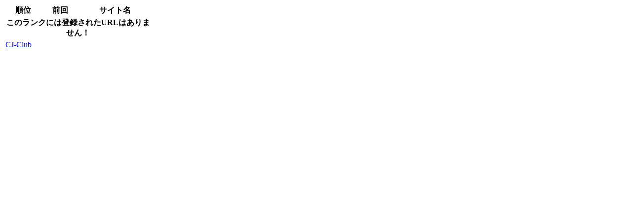

--- FILE ---
content_type: text/html
request_url: http://rank.kazuking.net/
body_size: 423
content:
<table width="300" id="accessT" summary="Ranking">
<tr><th abbr="���T�̏���" class="accessL">����</th><th abbr="�O��̏���" class="accessL">�O��</th><th abbr="�����N�C���T�C�g" class="accessC">�T�C�g��</th></tr>
<tr><th colspan="3" abbr="���o�^">���̃����N�ɂ͓o�^���ꂽURL�͂���܂���I</th></tr>
<tr><td colspan="3" class="accessB"><a href="http://www.cj-c.com/" target="_blank">CJ-Club</a></td></tr>
</table>